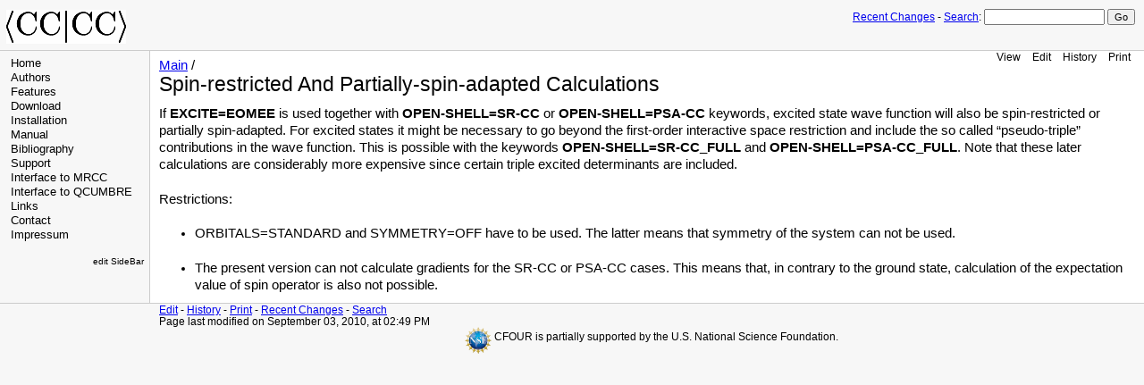

--- FILE ---
content_type: text/html; charset=UTF-8
request_url: https://cfour.uni-mainz.de/cfour/index.php?n=Main.Spin-restrictedAndPartially-spin-adaptedCalculations
body_size: 2890
content:
<!DOCTYPE html 
    PUBLIC "-//W3C//DTD XHTML 1.0 Transitional//EN" 
    "http://www.w3.org/TR/xhtml1/DTD/xhtml1-transitional.dtd">
<html xmlns="http://www.w3.org/1999/xhtml" >
<head>
  <title>CFOUR | Main / Spin-restricted And Partially-spin-adapted Calculations </title>
  <meta http-equiv='Content-Style-Type' content='text/css' />
  <link rel='stylesheet' href='https://cfour.uni-mainz.de/cfour/pub/skins/pmwiki/pmwiki.css' type='text/css' />
  <!--HTMLHeader--><style type='text/css'><!--
  ul, ol, pre, dl, p { margin-top:0px; margin-bottom:0px; }
  code.escaped { white-space: pre; }
  .vspace { margin-top:1.33em; }
  .indent { margin-left:40px; }
  .outdent { margin-left:40px; text-indent:-40px; }
  a.createlinktext { text-decoration:none; border-bottom:1px dotted gray; }
  a.createlink { text-decoration:none; position:relative; top:-0.5em;
    font-weight:bold; font-size:smaller; border-bottom:none; }
  img { border:0px; }
  
  .rtl, .rtl * {direction:rtl; unicode-bidi:bidi-override;}
  .ltr, .ltr * {direction:ltr; unicode-bidi:bidi-override;}
  .rtl .indent, .rtl.indent, .rtl .outdent, .rtl.outdent {
    margin-left:0; margin-right: 40px;
  }
  .editconflict { color:green; 
  font-style:italic; margin-top:1.33em; margin-bottom:1.33em; }

  table.markup { border:2px dotted #ccf; width:90%; }
  td.markup1, td.markup2 { padding-left:10px; padding-right:10px; }
  table.vert td.markup1 { border-bottom:1px solid #ccf; }
  table.horiz td.markup1 { width:23em; border-right:1px solid #ccf; }
  table.markup caption { text-align:left; }
  div.faq p, div.faq pre { margin-left:2em; }
  div.faq p.question { margin:1em 0 0.75em 0; font-weight:bold; }
  div.faqtoc div.faq * { display:none; }
  div.faqtoc div.faq p.question 
    { display:block; font-weight:normal; margin:0.5em 0 0.5em 20px; line-height:normal; }
  div.faqtoc div.faq p.question * { display:inline; }
  td.markup1 pre { white-space: pre-wrap; }
  .noPmTOC, .PmTOCdiv:empty {display:none;}
.PmTOCdiv { display: inline-block; font-size: 13px; overflow: auto; max-height: 500px;}
.PmTOCdiv a { text-decoration: none; display: block; line-height: 1;}
.PmTOCdiv a.pmtoc-indent1 { margin-left: 1em; }
.PmTOCdiv a.pmtoc-indent2 { margin-left: 2em; }
.PmTOCdiv a.pmtoc-indent3 { margin-left: 3em; }
.PmTOCdiv a.pmtoc-indent4 { margin-left: 4em; }
.PmTOCdiv a.pmtoc-indent5 { margin-left: 5em; }
.PmTOCdiv a.pmtoc-indent6 { margin-left: 6em; }
.back-arrow {font-size: .8rem; text-decoration: none; vertical-align: text-top;}
#PmTOCchk + label {cursor: pointer;}
#PmTOCchk {display: none;}
#PmTOCchk:not(:checked) + label > .pmtoc-show {display: none;}
#PmTOCchk:checked + label > .pmtoc-hide {display: none;}
#PmTOCchk:checked + label + div {display: none;}table.sortable th { cursor: pointer; }
table.sortable th::after { color: transparent; content: "\00A0\025B8"; }
table.sortable th:hover::after { color: inherit; content: "\00A0\025B8"; }
table.sortable th.dir-u::after { color: inherit; content: "\00A0\025BE"; }
table.sortable th.dir-d::after { color: inherit; content: "\00A0\025B4"; } 
    .frame 
      { border:1px solid #cccccc; padding:4px; background-color:#f9f9f9; }
    .lfloat { float:left; margin-right:0.5em; }
    .rfloat { float:right; margin-left:0.5em; }
a.varlink { text-decoration:none;}

--></style><meta http-equiv='Content-Type' content='text/html; charset=utf-8' /><script type="text/x-mathjax-config">MathJax.Hub.Config({
	extensions: [
		"tex2jax.js",
		"TeX/AMSmath.js",
		"TeX/AMSsymbols.js"
	],
	jax: [
		"input/TeX",
		"output/HTML-CSS"
	],
	tex2jax: {
		inlineMath: [ [ "{$", "$}" ] ],
		displayMath: [ [ "{$$", "$$}" ] ]
	}
});</script>
<script type="text/javascript" async src="https://cdnjs.cloudflare.com/ajax/libs/mathjax/2.7.5/latest.js?config=TeX-MML-AM_CHTML"></script>  <meta name='robots' content='index,follow' />

</head>
<body>
<!--PageHeaderFmt-->
  <div id='wikilogo'><a href='https://cfour.uni-mainz.de/cfour/index.php'><img src='https://cfour.uni-mainz.de/cfour/pub/skins/pmwiki/cfour.gif'
    alt='CFOUR' border='0' /></a></div>
  <div id='wikihead'>
  <form action='https://cfour.uni-mainz.de/cfour/index.php'>
    <span class='headnav'><a href='https://cfour.uni-mainz.de/cfour/index.php?n=Main.RecentChanges'
      accesskey='c'>Recent Changes</a> -</span>
    <input type='hidden' name='n' value='Main.Spin-restrictedAndPartially-spin-adaptedCalculations' />
    <input type='hidden' name='action' value='search' />
    <a href='https://cfour.uni-mainz.de/cfour/index.php?n=Site.Search'>Search</a>:
    <input type='text' name='q' value='' class='inputbox searchbox' />
    <input type='submit' class='inputbutton searchbutton'
      value='Go' /></form></div>
<!--/PageHeaderFmt-->
  <table id='wikimid' width='100%' cellspacing='0' cellpadding='0'><tr>
<!--PageLeftFmt-->
      <td id='wikileft' valign='top'>
        <ul><li><a class='wikilink' href='https://cfour.uni-mainz.de/cfour/index.php?n=Main.HomePage'>Home</a>
</li><li><a class='wikilink' href='https://cfour.uni-mainz.de/cfour/index.php?n=Main.Authors'>Authors</a>
</li><li><a class='wikilink' href='https://cfour.uni-mainz.de/cfour/index.php?n=Main.Features'>Features</a>
</li><li><a class='wikilink' href='https://cfour.uni-mainz.de/cfour/index.php?n=Main.Download'>Download</a>
</li><li><a class='wikilink' href='https://cfour.uni-mainz.de/cfour/index.php?n=Main.Installation'>Installation</a>
</li><li><a class='wikilink' href='https://cfour.uni-mainz.de/cfour/index.php?n=Main.Manual'>Manual</a>
</li><li><a class='wikilink' href='https://cfour.uni-mainz.de/cfour/index.php?n=Main.Bibliography'>Bibliography</a>
</li><li><a class='wikilink' href='https://cfour.uni-mainz.de/cfour/index.php?n=Main.Support'>Support</a>
</li><li><a class='wikilink' href='https://cfour.uni-mainz.de/cfour/index.php?n=Main.InterfaceToMRCC'>Interface to MRCC</a>
</li><li><a class='wikilink' href='https://cfour.uni-mainz.de/cfour/index.php?n=Main.InterfaceToQCUMBRE'>Interface to QCUMBRE</a>
</li><li><a class='wikilink' href='https://cfour.uni-mainz.de/cfour/index.php?n=Main.Links'>Links</a>
</li><li><a class='wikilink' href='https://cfour.uni-mainz.de/cfour/index.php?n=Main.Contact'>Contact</a>
</li><li><a class='wikilink' href='https://cfour.uni-mainz.de/cfour/index.php?n=Main.Impressum'>Impressum</a>
</li></ul><p class='vspace'  style='text-align: right;'> <span style='font-size: 83%;'><a class='wikilink' href='https://cfour.uni-mainz.de/cfour/index.php?n=Site.SideBar?action=edit'>edit SideBar</a></span>
</p>
</td>
<!--/PageLeftFmt-->
      <td id='wikibody' valign='top'>
<!--PageActionFmt-->
        <div id='wikicmds'><ul><li class='browse'>      <a accesskey=''  rel='nofollow'  class='selflink' href='https://cfour.uni-mainz.de/cfour/index.php?n=Main.Spin-restrictedAndPartially-spin-adaptedCalculations'>View</a> 
</li><li class='edit'>      <a accesskey='e'  rel='nofollow'  class='wikilink' href='https://cfour.uni-mainz.de/cfour/index.php?n=Main.Spin-restrictedAndPartially-spin-adaptedCalculations?action=edit'>Edit</a>
</li><li class='diff'>   <a accesskey='h'  rel='nofollow'  class='wikilink' href='https://cfour.uni-mainz.de/cfour/index.php?n=Main.Spin-restrictedAndPartially-spin-adaptedCalculations?action=diff'>History</a>
</li><li class='print'>     <a accesskey=''  rel='nofollow'  class='wikilink' href='https://cfour.uni-mainz.de/cfour/index.php?n=Main.Spin-restrictedAndPartially-spin-adaptedCalculations?action=print'>Print</a>
</li></ul>
</div>
<!--PageTitleFmt-->
        <div id='wikititle'>
          <div class='pagegroup'><a href='https://cfour.uni-mainz.de/cfour/index.php?n=Main'>Main</a> /</div>
          <h1 class='pagetitle'>Spin-restricted And Partially-spin-adapted Calculations</h1></div>
<!--PageText-->
<div id='wikitext'>
<p>If <strong>EXCITE=EOMEE</strong> is used together with <strong>OPEN-SHELL=SR-CC</strong> or <strong>OPEN-SHELL=PSA-CC</strong> keywords, excited state wave function will also be spin-restricted or partially spin-adapted. For excited states it might be necessary to go beyond the first-order interactive space restriction and include the so called “pseudo-triple” contributions in the wave function. This is possible with the keywords  <strong>OPEN-SHELL=SR-CC_FULL</strong> and <strong>OPEN-SHELL=PSA-CC_FULL</strong>. Note that these later calculations are considerably more expensive since certain triple excited determinants are included.
</p>
<p class='vspace'>Restrictions:
</p>
<div class='vspace'></div><ul><li>ORBITALS=STANDARD and SYMMETRY=OFF have to be used. The latter means that symmetry of the system can not be used.
<div class='vspace'></div></li><li>The present version can not calculate gradients for the SR-CC or PSA-CC cases. This means that, in contrary to the ground state, calculation of the expectation value of spin operator is also not possible.
</li></ul>
</div>

      </td>
    </tr></table>
<!--PageFooterFmt-->
  <div id='wikifoot'>
    <div class='footnav'>
      <a rel="nofollow" href='https://cfour.uni-mainz.de/cfour/index.php?n=Main.Spin-restrictedAndPartially-spin-adaptedCalculations?action=edit'>Edit</a> -
      <a rel="nofollow" href='https://cfour.uni-mainz.de/cfour/index.php?n=Main.Spin-restrictedAndPartially-spin-adaptedCalculations?action=diff'>History</a> -
      <a rel="nofollow" href='https://cfour.uni-mainz.de/cfour/index.php?n=Main.Spin-restrictedAndPartially-spin-adaptedCalculations?action=print' target='_blank'>Print</a> -
      <a href='https://cfour.uni-mainz.de/cfour/index.php?n=Main.RecentChanges'>Recent Changes</a> -
      <a href='https://cfour.uni-mainz.de/cfour/index.php?n=Site.Search'>Search</a></div>
    <div class='lastmod'>Page last modified on September 03, 2010, at 02:49 PM</div>
<!--
    <div class='lastmod'>This page has been visited 1 times since April 2020.</div></div>
-->
<!--HTMLFooter-->
</body>
<DIV align="center">
<img align="middle" src = "pub/skins/pmwiki/nsf1.gif" height="30" width="30" /> CFOUR is partially supported by the U.S. National Science Foundation.
</DIV>
</html>




--- FILE ---
content_type: text/css
request_url: https://cfour.uni-mainz.de/cfour/pub/skins/pmwiki/pmwiki.css
body_size: 1079
content:
/***********************************************************************
** pmwiki.css
**  Copyright 2004-2017 Patrick R. Michaud (pmichaud@pobox.com)
**  Copyright 2006 Hagan Fox
**  This file is part of PmWiki; you can redistribute it and/or modify
**  it under the terms of the GNU General Public License as published
**  by the Free Software Foundation; either version 2 of the License, or
**  (at your option) any later version.  See pmwiki.php for full details.
**  
**  File maintained by Petko Yotov www.pmwiki.org/petko
***********************************************************************/

/* This sets the overall frame for the site */
body {
  margin:0px; background-color:#f7f7f7; color: black;
  font-family:Arial,Helvetica,sans-serif; font-size:11pt;
}

/* These control the fixed-width text elements of the page */
textarea, pre, code { font-size:0.9em; }
pre, code { font-family:'Lucida Console','Andale Mono','Courier New',Courier,monospace; }
pre { line-height:1.2em; }
pre code, code code, pre pre { font-size:100%; }

/* These primarily adjust the size and spacing of heading elements,
** most browsers have atrocious defaults for these. */
h1, h2, h3, h4, h5, h6 { margin-top:1.0em; margin-bottom:0.6em; }
h1, h2, h3, h6 { font-weight:normal; }
h4, h5 { font-weight:bold; }
h1 code, h2 code, h3 code, h4 code { font-size:1em; }
h1 { font-size:1.8em; }
h2 { font-size:1.44em; }
h3 { font-size:1.22em; }
h4 { font-size:1.07em; }
h5 { font-size:1.0em; }
h6 { font-size:1.0em; }

/* The #wikilogo element is the logo from $PageLogoFmt */
#wikilogo { margin-top:4px; padding:6px; border-bottom:1px #cccccc solid; }

/* This controls the rest of the heading (primarily the search box) */
#wikihead { 
  position:absolute; right:10px; top:10px; 
  font-family:Verdana,sans-serif; font-size:85%; 
}
#wikihead input { font-size:85%; } 

/* These are for the left-sidebar. */
#wikileft {
  width:155px; 
  padding:6px; border-right:1px #cccccc solid; 
  line-height:1.33em;
  font-size:9.4pt; font-family:Verdana,sans-serif;
}
#wikileft .vspace { margin-top:1.125em; }
#wikileft a { text-decoration:none; color:black; }
#wikileft a:hover { text-decoration:underline; color:blue; }
#wikileft ul { list-style:none; padding:0px; margin:0px; }
#wikileft li { margin:0px; padding-left: 6px; }
.sidehead {
  margin:0px; padding:4px 2px 2px 2px;
  font-size:11pt; font-weight:bold; font-style:normal; 
}
.sidehead a 
  { color:#505050; font-weight:bold; font-style:normal; }

/* These affect the main content area. */
#wikibody { 
  padding:0px 10px 10px 10px; background-color:white; 
  font-size:11pt; 
}
#wikicmds { 
  float:right; white-space:nowrap; 
  font-family:Verdana,sans-serif; font-size:80%; 
}
#wikicmds ul { list-style:none; margin:0px; padding:0px; }
#wikicmds li { display:inline; margin:0px 5px; }
#wikicmds li a { text-decoration:none; color:black; border:none; }
#wikicmds li a.createlink { display:none; }
#wikicmds li a:hover { text-decoration:underline; color:blue; }
.pagegroup { margin-top:8px; margin-bottom:2px; }
.pagetitle { line-height:1em; margin:0px; font-size:1.6em; font-weight:normal; }
.wikiaction { margin-top:4px; margin-bottom:4px; }
#wikitext { margin-top:12px; line-height:1.33em; }
#wikitext table { font-size:100%; line-height:1.33em; } /* For MSIE 5.5 */

/* These are for the edit form. */
#wikiedit form { margin:0px; width:100%; }
#wikiedit textarea { width:100%; }
.wikimessage { margin-top:4px; margin-bottom:4px; font-style:italic; }

/* These affect the lines at the very bottom. */
#wikifoot { 
  padding-left:178px; padding-bottom:4px; border-top:1px #cccccc solid;
  font-family:Verdana,sans-serif; font-size:80%; 
}

/* These affect the printed appearance of the web view (not the separate
** print view) of pages.  The sidebar and action links aren't printed. */
@media print {
  body { width:auto; margin:0px; padding:0.5em; }
  #wikihead, #wikileft, #wikicmds, .footnav { display:none; }
  #wikifoot { padding:2px; }
}
